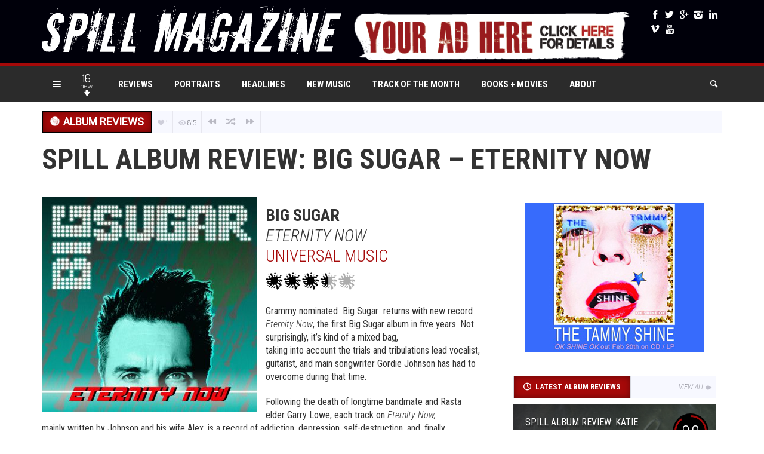

--- FILE ---
content_type: text/html; charset=utf-8
request_url: https://tools.prnewswire.com/en-ca/live/338/list/widget
body_size: 1629
content:

<img src="//tools.prnewswire.com/static/images/cnw_logo.png" class="logo" style="width: 90px; margin: 5px 0;" />

	<span class="w338_widgetTitle">News Releases provided by Cision</span>
	<ul>
		<li class="w338_release w338_odd">
			<a class="w338_title" href="https://spillmagazine.com/entertainment-headlines/?rkey=20260120C3645&amp;filter=338">SiriusXM Top of the Country, in partnership with the Canadian Country Music Association® (CCMA®), kicks off the eighth annual search for Canada's next country music star
			</a>
			<br /><span class="w338_datetime localized" location="TORONTO" utcDate="2026-01-20 14:00:00">
			2026-01-20 14:00:00
			</span>
			<span class="spacer"></span>
		</li>
		<li class="w338_release w338_even">
			<a class="w338_title" href="https://spillmagazine.com/entertainment-headlines/?rkey=20260119C4875&amp;filter=338">Sweet Meets Salty: RITZ™ Drizzled Minis Arrive in Canada
			</a>
			<br /><span class="w338_datetime localized" location="TORONTO" utcDate="2026-01-19 14:00:00">
			2026-01-19 14:00:00
			</span>
			<span class="spacer"></span>
		</li>
		<li class="w338_release w338_odd">
			<a class="w338_title" href="https://spillmagazine.com/entertainment-headlines/?rkey=20260115C2441&amp;filter=338">Mae Martin to Host The 2026 JUNO Awards, Daniel Caesar to Perform and Receive International Achievement Award, and William Prince to Perform, Live on CBC
			</a>
			<br /><span class="w338_datetime localized" location="TORONTO" utcDate="2026-01-15 16:00:00">
			2026-01-15 16:00:00
			</span>
			<span class="spacer"></span>
		</li>
		<li class="w338_release w338_even">
			<a class="w338_title" href="https://spillmagazine.com/entertainment-headlines/?rkey=20260115C4068&amp;filter=338">The Government of Canada invests in arts and culture organizations in Ottawa
			</a>
			<br /><span class="w338_datetime localized" location="OTTAWA, ON" utcDate="2026-01-15 15:00:00">
			2026-01-15 15:00:00
			</span>
			<span class="spacer"></span>
		</li>
		<li class="w338_release w338_odd">
			<a class="w338_title" href="https://spillmagazine.com/entertainment-headlines/?rkey=20260107C3251&amp;filter=338">Celebration Showcasing Emerging Black Artists Comes to Ottawa
			</a>
			<br /><span class="w338_datetime localized" location="OTTAWA, ON" utcDate="2026-01-07 17:42:00">
			2026-01-07 17:42:00
			</span>
			<span class="spacer"></span>
		</li>
		<li class="w338_release w338_even">
			<a class="w338_title" href="https://spillmagazine.com/entertainment-headlines/?rkey=20251229C5160&amp;filter=338">KAZAKH SINGER DIMASH CONCLUDES 2025 ON A HIGH NOTE!
			</a>
			<br /><span class="w338_datetime localized" location="TORONTO" utcDate="2025-12-29 12:00:00">
			2025-12-29 12:00:00
			</span>
			<span class="spacer"></span>
		</li>
		<li class="w338_release w338_odd">
			<a class="w338_title" href="https://spillmagazine.com/entertainment-headlines/?rkey=20251224C8881&amp;filter=338">Taiwan Positions Winter as a Cultural Travel Season Through Music-Led Experiences
			</a>
			<br /><span class="w338_datetime localized" location="VANCOUVER, BC" utcDate="2025-12-24 08:09:00">
			2025-12-24 08:09:00
			</span>
			<span class="spacer"></span>
		</li>
		<li class="w338_release w338_even">
			<a class="w338_title" href="https://spillmagazine.com/entertainment-headlines/?rkey=20251215C0224&amp;filter=338">Open Heavens 2025 Brings Michael W. Smith and Global Music Icons to Toronto for a Grand, Glorious, and Game-Changing NYE Celebration
			</a>
			<br /><span class="w338_datetime localized" location="TORONTO" utcDate="2025-12-15 14:00:00">
			2025-12-15 14:00:00
			</span>
			<span class="spacer"></span>
		</li>
	</ul>
<div class="w338_footer">
	<a href="https://spillmagazine.com/entertainment-headlines/?start=1&filter=338">More news</a>
	
	
</div>


<style>
#w338_widget {
	overflow: auto;
	overflow-x: hidden;
}

#w338_widget .logo {
	display: block;
}


#w338_widget div.w338_footer, #w338_widget div.w338_footer *,
#w338_widget ul, #w338_widget ul>li, #w338_widget ul * {
	list-style-type: none;
	padding: 0;
	margin: 0;
	width: auto;
	height: auto;
	background: none;
}

#w338_widget .w338_thumbnail>img.play_icon {
	position: absolute;
	top: 50%;
	left: 50%;
	width: 32px;
	margin: -16px 0 0 -16px;
	z-index: 10;
}

#w338_widget .w338_title, #w338_widget .w338_datetime, #w338_widget .w338_abstract, #w338_widget .w338_release>*:not(.w338_thumbnail) {
	display: block;
	float: left;
}

#w338_widget .w338_release img.vicon {
	margin: 0 5px 0 0;
}

#w338_widget .w338_release .spacer {
	float: none;
	clear: both;
}

#w338_widget .w338_title, #w338_widget .w338_datetime {
	width: 100%;
}

#w338_widget .w338_footer {
	clear: both;
}

#w338_widget .w338_release {
	padding: 5px;
	border-bottom: 1px solid #DDDDDD;
}
	#w338_widget .w338_widgetTitle { font-weight: bold; }
	#w338_widget .w338_datetime { color: #999999; }
	#w338_widget .w338_datetime { font-weight: normal; }
	#w338_widget .w338_datetime { font-style: italic; }
	#w338_widget .w338_footer a { font-weight: normal; }
	#w338_widget .w338_footer a { font-style: normal; }
	#w338_widget .w338_title { font-weight: normal; }
	#w338_widget .w338_title { font-style: normal; }
	#w338_widget .w338_release { border-bottom-style: solid; }
	#w338_widget .w338_release { border-bottom-width: 1px; }
</style>

--- FILE ---
content_type: text/html; charset=utf-8
request_url: https://www.google.com/recaptcha/api2/aframe
body_size: 152
content:
<!DOCTYPE HTML><html><head><meta http-equiv="content-type" content="text/html; charset=UTF-8"></head><body><script nonce="DqyN5RJeEvchOa0o9fgB6w">/** Anti-fraud and anti-abuse applications only. See google.com/recaptcha */ try{var clients={'sodar':'https://pagead2.googlesyndication.com/pagead/sodar?'};window.addEventListener("message",function(a){try{if(a.source===window.parent){var b=JSON.parse(a.data);var c=clients[b['id']];if(c){var d=document.createElement('img');d.src=c+b['params']+'&rc='+(localStorage.getItem("rc::a")?sessionStorage.getItem("rc::b"):"");window.document.body.appendChild(d);sessionStorage.setItem("rc::e",parseInt(sessionStorage.getItem("rc::e")||0)+1);localStorage.setItem("rc::h",'1768973132713');}}}catch(b){}});window.parent.postMessage("_grecaptcha_ready", "*");}catch(b){}</script></body></html>